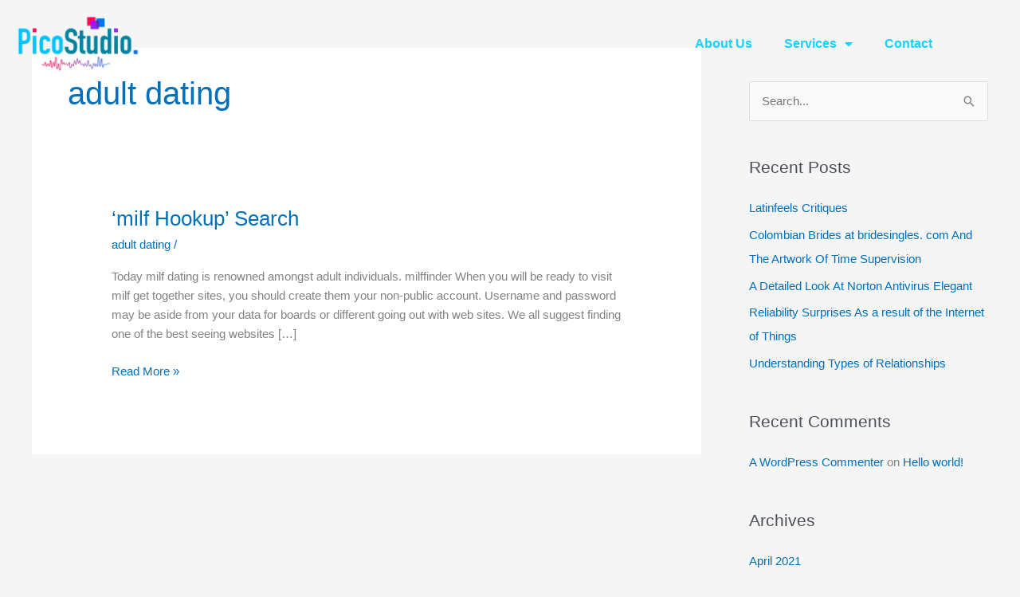

--- FILE ---
content_type: text/css
request_url: https://www.picostudio.net/wp-content/uploads/elementor/css/post-10.css?ver=edbee
body_size: 303
content:
.elementor-kit-10{--e-global-color-primary:#00C3FF;--e-global-color-secondary:#54595F;--e-global-color-text:#7A7A7A;--e-global-color-accent:#8C2AF2;--e-global-color-179dd330:#6EC1E4;--e-global-color-58afeaf6:#61CE70;--e-global-color-5a43373:#4054B2;--e-global-color-3a36724a:#23A455;--e-global-color-19b85d70:#000;--e-global-color-63fc63fe:#FFF;--e-global-color-64cb055:#000000;--e-global-color-75250508:#000000;--e-global-typography-primary-font-family:"Roboto";--e-global-typography-primary-font-weight:600;--e-global-typography-secondary-font-family:"Roboto Slab";--e-global-typography-secondary-font-weight:400;--e-global-typography-text-font-family:"Roboto";--e-global-typography-text-font-weight:400;--e-global-typography-accent-font-family:"Roboto";--e-global-typography-accent-font-weight:500;}.elementor-section.elementor-section-boxed > .elementor-container{max-width:1140px;}.e-con{--container-max-width:1140px;}{}h1.entry-title{display:var(--page-title-display);}.elementor-lightbox{background-color:#00FF23;}@media(max-width:1024px){.elementor-section.elementor-section-boxed > .elementor-container{max-width:1024px;}.e-con{--container-max-width:1024px;}}@media(max-width:767px){.elementor-section.elementor-section-boxed > .elementor-container{max-width:767px;}.e-con{--container-max-width:767px;}}